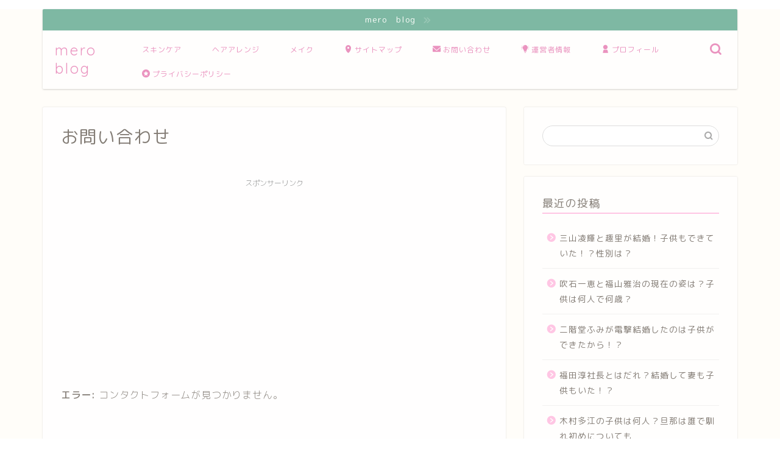

--- FILE ---
content_type: text/html; charset=utf-8
request_url: https://www.google.com/recaptcha/api2/aframe
body_size: 268
content:
<!DOCTYPE HTML><html><head><meta http-equiv="content-type" content="text/html; charset=UTF-8"></head><body><script nonce="xHl2N1MJq2LwEigpIWR6dQ">/** Anti-fraud and anti-abuse applications only. See google.com/recaptcha */ try{var clients={'sodar':'https://pagead2.googlesyndication.com/pagead/sodar?'};window.addEventListener("message",function(a){try{if(a.source===window.parent){var b=JSON.parse(a.data);var c=clients[b['id']];if(c){var d=document.createElement('img');d.src=c+b['params']+'&rc='+(localStorage.getItem("rc::a")?sessionStorage.getItem("rc::b"):"");window.document.body.appendChild(d);sessionStorage.setItem("rc::e",parseInt(sessionStorage.getItem("rc::e")||0)+1);localStorage.setItem("rc::h",'1769065456409');}}}catch(b){}});window.parent.postMessage("_grecaptcha_ready", "*");}catch(b){}</script></body></html>